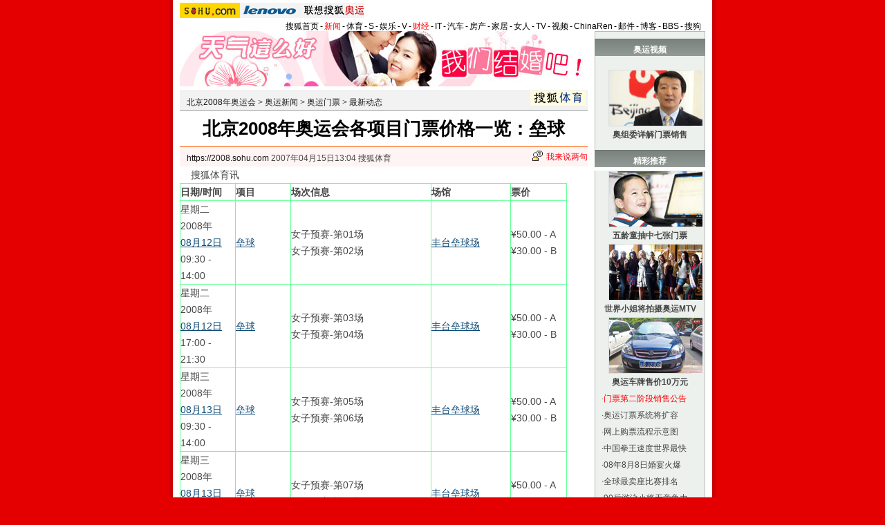

--- FILE ---
content_type: text/html
request_url: http://2008.sohu.com/20070415/n249444836.shtml
body_size: 6836
content:


<!DOCTYPE html PUBLIC "-//W3C//DTD XHTML 1.0 Transitional//EN"
	"https://www.w3.org/TR/xhtml1/DTD/xhtml1-transitional.dtd">
<html xmlns="https://www.w3.org/1999/xhtml">
<head>







<meta http-equiv="Content-Type" content="text/html; charset=gb2312" />
<meta name="description" content="北京2008年奥运会各项目门票价格一览：垒球">
<meta name="keywords" content="垒球">
<meta name="robots" content="all">
<script src="https://www.sohu.com/sohuflash_1.js" type="text/javascript"></script>
<title>北京2008年奥运会各项目门票价格一览：垒球-搜狐2008奥运</title>
<script language="JavaScript">
var clickCount = 0;
function clearCommentContent(oObject) {
	clickCount++;
	if (clickCount == 1) {
		oObject.value = "";
	}
}
function checkCommentContent(oObject) {
	if (clickCount == 0)
		alert("请先填写您的个人看法");
	else if(checkInput() != false)
		oObject.form.submit();
}

function externallinks() { 
 if (!document.getElementsByTagName) return; 
 var anchors = document.getElementsByTagName("a"); 
 for (var i=0; i<anchors.length; i++) { 
   var anchor = anchors[i]; 
   if (anchor.getAttribute("href") && 
       anchor.getAttribute("rel") == "external") 
     anchor.target = "_blank"; 
 } 
} 
window.onload = externallinks

function getObject(objectId) {
   if(document.getElementById && document.getElementById(objectId)) {
// W3C DOM
return document.getElementById(objectId);
   } else if (document.all && document.all(objectId)) {
// MSIE 4 DOM
return document.all(objectId);
   } else if (document.layers && document.layers[objectId]) {
// NN 4 DOM.. note: this won't find nested layers
return document.layers[objectId];
   } else {
return false;
   }
}
</script>
<script type="text/javascript" src="https://news.sohu.com/comment/scripts/comment.js"></script>
<link type="text/css" rel="stylesheet" href="https://sports.sohu.com/images/20061022/global.css" />
<link type="text/css" rel="stylesheet" href="https://sports.sohu.com/images/20061026/zzy/style.css" />
<style>
.article_area .pagination,.editUsr {text-align:right;height:28px;margin:-20px 0 0}
.hotNewsB li span {margin-left:10px}
.mutualityNEW {width:572px}

.mutualityNEW{ border-top:1px solid #FBADAD;border-bottom:1px solid #FBADAD;}

.mutualityNEW .mu_news {padding:0 5px}

.mutualityNEW .mu_news h2 {text-align:left;font-size:14px;font-weight:bold;line-height:26px;background: url(https://sports.sohu.com/images/20061026/zzy/hotnews_title1.gif);width:562px;padding:0;color:#fff
}
.hotNewsA {display:none}

</style>
</head>
<body class="bodyBG">
<div id="indexNav" class="Area">
 
	<a href="https://www.sohu.com/" target="_blank"><img src="https://images.sohu.com/uiue/sohu_logo/2005/sohu_logo2.gif" height="22" alt="搜狐网站" border="0" class="left" /></a><a href="https://goto.sogou.com/200808/fd5d4551ed5c8e23b077110099bc2555.php" target="_blank"><img src="https://images.sohu.com/uiue/sohu_logo/2006/2008_lenovo1.gif" height="22" alt="lenovo" border="0" class="left" /></a><a href="https://2008.sohu.com/"  target="_blank"><img src="https://images.sohu.com/uiue/sohu_logo/2006/2008_gmlogo2_1.gif" height="22" alt="奥运频道-搜狐奥运" border="0" class="left" /></a> <ul class="right">
    <li><a href="//www.sohu.com/">搜狐首页</a></li><li>-</li>
    <li class="red"><a href="//news.sohu.com/">新闻</a></li><li>-</li>
    <li><a href="//sports.sohu.com/">体育</a></li><li>-</li>
    <li><a href="//s.sohu.com/">S</a></li><li>-</li>
    <li><a href="//yule.sohu.com/">娱乐</a></li><li>-</li>
    <li><a href="//v.sohu.com/">V</a></li><li>-</li>
    <li class="red"><a href="//business.sohu.com/">财经</a></li><li>-</li>
    <li><a href="//it.sohu.com/">IT</a></li><li>-</li>
    <li><a href="//auto.sohu.com/">汽车</a></li><li>-</li>
    <li><a href="//house.focus.cn/">房产</a></li><li>-</li>
    <li><a href="//home.sohu.com/">家居</a></li><li>-</li>
    <li><a href="https://women.sohu.com/">女人</a></li><li>-</li>
    <li><a href="//tv.sohu.com/">TV</a></li><li>-</li>
    <li><a href="//tv.sohu.com/ugc/">视频</a></li><li>-</li>
    <li><a href="https://www.chinaren.com/">ChinaRen</a></li><li>-</li>
    <li><a href="//login.mail.sohu.com/">邮件</a></li><li>-</li>
    <li><a href="https://blog.sohu.com/">博客</a></li><li>-</li>
    <li><a href="https://club.sohu.com/">BBS</a></li><li>-</li>
    <li class="end"><a href="//www.sogou.com/">搜狗</a></li>
</ul>
 
</div>
<div class="Area detailBG">
	<div class="column590">
		<div><SOHUADCODE>  <iframe width=590 height=80 marginwidth=0 marginheight=0 hspace=0 vspace=0 frameborder=0 scrolling=no bordercolor=#000000 src=https://images.sohu.com/chat_online/market/market59080.html></iframe></SOHUADCODE></div>
		<div class="blank5"></div>
		<div class="stationNav">
			<p><a href=https://2008.sohu.com/>北京2008年奥运会</a> &gt; <a href=https://2008.sohu.com/olympic-news/>奥运新闻</a> &gt; <a href=https://2008.sohu.com/olympic-news/tickets/>奥运门票</a> &gt; <a href=https://2008.sohu.com/olympic-news/tickets/s248570680/>最新动态</a></p>
			<a href=https://sports.sohu.com target=_blank><img src=https://photocdn.sohu.com/20070101/Img247386504.gif border=0></a>

		</div>
		<div class="detailTitle">
			<p>北京2008年奥运会各项目门票价格一览：垒球</p>
		</div>
		<div class="infoData">
			<p><a href="https://2008.sohu.com" target="_blank">https://2008.sohu.com</a>&nbsp;2007年04月15日13:04
			搜狐体育</p>
			<span id="commentCount"></span><span><img src="https://sports.sohu.com/images/20061026/zzy/datasc_icon1.gif" width="15" height="20"  /><a href="https://comment2.news.sohu.com/viewcomments.action?id=249444836"  rel="external" target="_blank">我来说两句</a></span>				
		</div>
		<div class="InfoDetail f14list">
			&nbsp;&nbsp;&nbsp;&nbsp;搜狐体育讯&nbsp;<TABLE width=560 border=0 align="center" cellPadding=1 cellSpacing=1 bgcolor="#66FF99" class=resultsTable 
summary="Layout table">
<TBODY>
<TR bgcolor="#FFFFFF">
<TH width=80>日期/时间</TH>
<TH width=80>项目</TH>
<TH width=205 class=sessionColumn>场次信息</TH>
<TH width=115>场馆</TH>
<TH width=80>票价</TH>
</TR>
<TR bgcolor="#FFFFFF">
<TD>星期二<BR>2008年<BR><A 
href="https://www.tickets.beijing2008.cn/browse?date_start=2008-08-12&amp;date_end=2008-08-12&amp;rdc_select=2008-08-12" target=_blank><FONT 
color=#0c4976>08月12日</FONT></A><BR>09:30 - 14:00 </TD>
<TD><A 
href="https://www.tickets.beijing2008.cn/browse?category=8229&amp;major_category=8229" target=_blank><FONT 
color=#0c4976>垒球</FONT></A> </TD>
<TD class=sessionColumn>
<UL>
<LI class=sessionAccent>女子预赛-第01场 
<LI>女子预赛-第02场</LI></UL></TD>
<TD><A href="https://www.tickets.beijing2008.cn/browse?venues=10" target=_blank><FONT 
color=#0c4976>丰台垒球场</FONT></A> </TD>
<TD>&yen;50.00 - A&nbsp;<BR>&yen;30.00 - B&nbsp;<BR></TD>
</TR>
<TR bgcolor="#FFFFFF" class=shaded>
<TD>星期二<BR>2008年<BR><A 
href="https://www.tickets.beijing2008.cn/browse?date_start=2008-08-12&amp;date_end=2008-08-12&amp;rdc_select=2008-08-12" target=_blank><FONT 
color=#0c4976>08月12日</FONT></A><BR>17:00 - 21:30 </TD>
<TD><A 
href="https://www.tickets.beijing2008.cn/browse?category=8229&amp;major_category=8229" target=_blank><FONT 
color=#0c4976>垒球</FONT></A> </TD>
<TD class=sessionColumn>
<UL>
<LI class=sessionAccent>女子预赛-第03场 
<LI>女子预赛-第04场</LI></UL></TD>
<TD><A href="https://www.tickets.beijing2008.cn/browse?venues=10" target=_blank><FONT 
color=#0c4976>丰台垒球场</FONT></A> </TD>
<TD>&yen;50.00 - A&nbsp;<BR>&yen;30.00 - B&nbsp;<BR></TD>
</TR>
<TR bgcolor="#FFFFFF">
<TD>星期三<BR>2008年<BR><A 
href="https://www.tickets.beijing2008.cn/browse?date_start=2008-08-13&amp;date_end=2008-08-13&amp;rdc_select=2008-08-13" target=_blank><FONT 
color=#0c4976>08月13日</FONT></A><BR>09:30 - 14:00 </TD>
<TD><A 
href="https://www.tickets.beijing2008.cn/browse?category=8229&amp;major_category=8229" target=_blank><FONT 
color=#0c4976>垒球</FONT></A> </TD>
<TD class=sessionColumn>
<UL>
<LI class=sessionAccent>女子预赛-第05场 
<LI>女子预赛-第06场</LI></UL></TD>
<TD><A href="https://www.tickets.beijing2008.cn/browse?venues=10" target=_blank><FONT 
color=#0c4976>丰台垒球场</FONT></A> </TD>
<TD>&yen;50.00 - A&nbsp;<BR>&yen;30.00 - B&nbsp;<BR></TD>
</TR>
<TR bgcolor="#FFFFFF" class=shaded>
<TD>星期三<BR>2008年<BR><A 
href="https://www.tickets.beijing2008.cn/browse?date_start=2008-08-13&amp;date_end=2008-08-13&amp;rdc_select=2008-08-13" target=_blank><FONT 
color=#0c4976>08月13日</FONT></A><BR>17:00 - 21:30 </TD>
<TD><A 
href="https://www.tickets.beijing2008.cn/browse?category=8229&amp;major_category=8229" target=_blank><FONT 
color=#0c4976>垒球</FONT></A> </TD>
<TD class=sessionColumn>
<UL>
<LI class=sessionAccent>女子预赛-第07场 
<LI>女子预赛-第08场</LI></UL></TD>
<TD><A href="https://www.tickets.beijing2008.cn/browse?venues=10" target=_blank><FONT 
color=#0c4976>丰台垒球场</FONT></A> </TD>
<TD>&yen;50.00 - A&nbsp;<BR>&yen;30.00 - B&nbsp;<BR></TD>
</TR>
<TR bgcolor="#FFFFFF">
<TD>星期四<BR>2008年<BR><A 
href="https://www.tickets.beijing2008.cn/browse?date_start=2008-08-14&amp;date_end=2008-08-14&amp;rdc_select=2008-08-14" target=_blank><FONT 
color=#0c4976>08月14日</FONT></A><BR>09:30 - 14:00 </TD>
<TD><A 
href="https://www.tickets.beijing2008.cn/browse?category=8229&amp;major_category=8229" target=_blank><FONT 
color=#0c4976>垒球</FONT></A> </TD>
<TD class=sessionColumn>
<UL>
<LI class=sessionAccent>女子预赛-第09场 
<LI>女子预赛-第10场</LI></UL></TD>
<TD><A href="https://www.tickets.beijing2008.cn/browse?venues=10" target=_blank><FONT 
color=#0c4976>丰台垒球场</FONT></A> </TD>
<TD>&yen;50.00 - A&nbsp;<BR>&yen;30.00 - B&nbsp;<BR></TD>
</TR>
<TR bgcolor="#FFFFFF" class=shaded>
<TD>星期四<BR>2008年<BR><A 
href="https://www.tickets.beijing2008.cn/browse?date_start=2008-08-14&amp;date_end=2008-08-14&amp;rdc_select=2008-08-14" target=_blank><FONT 
color=#0c4976>08月14日</FONT></A><BR>17:00 - 21:30 </TD>
<TD><A 
href="https://www.tickets.beijing2008.cn/browse?category=8229&amp;major_category=8229" target=_blank><FONT 
color=#0c4976>垒球</FONT></A> </TD>
<TD class=sessionColumn>
<UL>
<LI class=sessionAccent>女子预赛-第11场 
<LI>女子预赛-第12场</LI></UL></TD>
<TD><A href="https://www.tickets.beijing2008.cn/browse?venues=10" target=_blank><FONT 
color=#0c4976>丰台垒球场</FONT></A> </TD>
<TD>&yen;50.00 - A&nbsp;<BR>&yen;30.00 - B&nbsp;<BR></TD>
</TR>
<TR bgcolor="#FFFFFF">
<TD>星期五<BR>2008年<BR><A 
href="https://www.tickets.beijing2008.cn/browse?date_start=2008-08-15&amp;date_end=2008-08-15&amp;rdc_select=2008-08-15" target=_blank><FONT 
color=#0c4976>08月15日</FONT></A><BR>09:30 - 14:00 </TD>
<TD><A 
href="https://www.tickets.beijing2008.cn/browse?category=8229&amp;major_category=8229" target=_blank><FONT 
color=#0c4976>垒球</FONT></A> </TD>
<TD class=sessionColumn>
<UL>
<LI class=sessionAccent>女子预赛-第13场 
<LI>女子预赛-第14场</LI></UL></TD>
<TD><A href="https://www.tickets.beijing2008.cn/browse?venues=10" target=_blank><FONT 
color=#0c4976>丰台垒球场</FONT></A> </TD>
<TD>&yen;50.00 - A&nbsp;<BR>&yen;30.00 - B&nbsp;<BR></TD>
</TR>
<TR bgcolor="#FFFFFF" class=shaded>
<TD>星期五<BR>2008年<BR><A 
href="https://www.tickets.beijing2008.cn/browse?date_start=2008-08-15&amp;date_end=2008-08-15&amp;rdc_select=2008-08-15" target=_blank><FONT 
color=#0c4976>08月15日</FONT></A><BR>17:00 - 21:30 </TD>
<TD><A 
href="https://www.tickets.beijing2008.cn/browse?category=8229&amp;major_category=8229" target=_blank><FONT 
color=#0c4976>垒球</FONT></A> </TD>
<TD class=sessionColumn>
<UL>
<LI class=sessionAccent>女子预赛-第15场 
<LI>女子预赛-第16场</LI></UL></TD>
<TD><A href="https://www.tickets.beijing2008.cn/browse?venues=10" target=_blank><FONT 
color=#0c4976>丰台垒球场</FONT></A> </TD>
<TD>&yen;50.00 - A&nbsp;<BR>&yen;30.00 - B&nbsp;<BR></TD>
</TR>
<TR bgcolor="#FFFFFF">
<TD>星期六<BR>2008年<BR><A 
href="https://www.tickets.beijing2008.cn/browse?date_start=2008-08-16&amp;date_end=2008-08-16&amp;rdc_select=2008-08-16" target=_blank><FONT 
color=#0c4976>08月16日</FONT></A><BR>09:30 - 14:00 </TD>
<TD><A 
href="https://www.tickets.beijing2008.cn/browse?category=8229&amp;major_category=8229" target=_blank><FONT 
color=#0c4976>垒球</FONT></A> </TD>
<TD class=sessionColumn>
<UL>
<LI class=sessionAccent>女子预赛-第17场 
<LI>女子预赛-第18场</LI></UL></TD>
<TD><A href="https://www.tickets.beijing2008.cn/browse?venues=10" target=_blank><FONT 
color=#0c4976>丰台垒球场</FONT></A> </TD>
<TD>&yen;50.00 - A&nbsp;<BR>&yen;30.00 - B&nbsp;<BR></TD>
</TR>
<TR bgcolor="#FFFFFF" class=shaded>
<TD>星期六<BR>2008年<BR><A 
href="https://www.tickets.beijing2008.cn/browse?date_start=2008-08-16&amp;date_end=2008-08-16&amp;rdc_select=2008-08-16" target=_blank><FONT 
color=#0c4976>08月16日</FONT></A><BR>17:00 - 21:30 </TD>
<TD><A 
href="https://www.tickets.beijing2008.cn/browse?category=8229&amp;major_category=8229" target=_blank><FONT 
color=#0c4976>垒球</FONT></A> </TD>
<TD class=sessionColumn>
<UL>
<LI class=sessionAccent>女子预赛-第19场 
<LI>女子预赛-第20场</LI></UL></TD>
<TD><A href="https://www.tickets.beijing2008.cn/browse?venues=10" target=_blank><FONT 
color=#0c4976>丰台垒球场</FONT></A> </TD>
<TD>&yen;50.00 - A&nbsp;<BR>&yen;30.00 - B&nbsp;<BR></TD>
</TR>

<TR bgcolor="#FFFFFF">
<TD>星期日<BR>2008年<BR><A 
href="https://www.tickets.beijing2008.cn/browse?date_start=2008-08-17&amp;date_end=2008-08-17&amp;rdc_select=2008-08-17" target=_blank><FONT 
color=#0c4976>08月17日</FONT></A><BR>09:30 - 14:00 </TD>
<TD><A 
href="https://www.tickets.beijing2008.cn/browse?category=8229&amp;major_category=8229" target=_blank><FONT 
color=#0c4976>垒球</FONT></A> </TD>
<TD class=sessionColumn>
<UL>
<LI class=sessionAccent>女子预赛-第21场 
<LI>女子预赛-第22场</LI></UL></TD>
<TD><A href="https://www.tickets.beijing2008.cn/browse?venues=10" target=_blank><FONT 
color=#0c4976>丰台垒球场</FONT></A> </TD>
<TD>&yen;50.00 - A&nbsp;<BR>&yen;30.00 - B&nbsp;<BR></TD>
</TR>
<TR bgcolor="#FFFFFF" class=shaded>
<TD>星期日<BR>2008年<BR><A 
href="https://www.tickets.beijing2008.cn/browse?date_start=2008-08-17&amp;date_end=2008-08-17&amp;rdc_select=2008-08-17" target=_blank><FONT 
color=#0c4976>08月17日</FONT></A><BR>17:00 - 21:30 </TD>
<TD><A 
href="https://www.tickets.beijing2008.cn/browse?category=8229&amp;major_category=8229" target=_blank><FONT 
color=#0c4976>垒球</FONT></A> </TD>
<TD class=sessionColumn>
<UL>
<LI class=sessionAccent>女子预赛-第23场 
<LI>女子预赛-第24场</LI></UL></TD>
<TD><A href="https://www.tickets.beijing2008.cn/browse?venues=10" target=_blank><FONT 
color=#0c4976>丰台垒球场</FONT></A> </TD>
<TD>&yen;50.00 - A&nbsp;<BR>&yen;30.00 - B&nbsp;<BR></TD>
</TR>
<TR bgcolor="#FFFFFF">
<TD>星期一<BR>2008年<BR><A 
href="https://www.tickets.beijing2008.cn/browse?date_start=2008-08-18&amp;date_end=2008-08-18&amp;rdc_select=2008-08-18" target=_blank><FONT 
color=#0c4976>08月18日</FONT></A><BR>09:30 - 14:00 </TD>
<TD><A 
href="https://www.tickets.beijing2008.cn/browse?category=8229&amp;major_category=8229" target=_blank><FONT 
color=#0c4976>垒球</FONT></A> </TD>
<TD class=sessionColumn>
<UL>
<LI class=sessionAccent>女子预赛-第25场 
<LI>女子预赛-第26场</LI></UL></TD>
<TD><A href="https://www.tickets.beijing2008.cn/browse?venues=10" target=_blank><FONT 
color=#0c4976>丰台垒球场</FONT></A> </TD>
<TD>&yen;50.00 - A&nbsp;<BR>&yen;30.00 - B&nbsp;<BR></TD>
</TR>
<TR bgcolor="#FFFFFF" class=shaded>
<TD>星期一<BR>2008年<BR><A 
href="https://www.tickets.beijing2008.cn/browse?date_start=2008-08-18&amp;date_end=2008-08-18&amp;rdc_select=2008-08-18" target=_blank><FONT 
color=#0c4976>08月18日</FONT></A><BR>17:00 - 21:30 </TD>
<TD><A 
href="https://www.tickets.beijing2008.cn/browse?category=8229&amp;major_category=8229" target=_blank><FONT 
color=#0c4976>垒球</FONT></A> </TD>
<TD class=sessionColumn>
<UL>
<LI class=sessionAccent>女子预赛-第27场 
<LI>女子预赛-第28场</LI></UL></TD>
<TD><A href="https://www.tickets.beijing2008.cn/browse?venues=10" target=_blank><FONT 
color=#0c4976>丰台垒球场</FONT></A> </TD>
<TD>&yen;50.00 - A&nbsp;<BR>&yen;30.00 - B&nbsp;<BR></TD>
</TR>
<TR bgcolor="#FFFFFF">
<TD>星期三<BR>2008年<BR><A 
href="https://www.tickets.beijing2008.cn/browse?date_start=2008-08-20&amp;date_end=2008-08-20&amp;rdc_select=2008-08-20" target=_blank><FONT 
color=#0c4976>08月20日</FONT></A><BR>09:30 - 14:00 </TD>
<TD><A 
href="https://www.tickets.beijing2008.cn/browse?category=8229&amp;major_category=8229" target=_blank><FONT 
color=#0c4976>垒球</FONT></A> </TD>
<TD class=sessionColumn>
<UL>
<LI class=sessionAccent>女子半决赛-第29场 
<LI>女子半决赛-第30场</LI></UL></TD>
<TD><A href="https://www.tickets.beijing2008.cn/browse?venues=10" target=_blank><FONT 
color=#0c4976>丰台垒球场</FONT></A> </TD>
<TD>&yen;80.00 - A&nbsp;<BR>&yen;50.00 - B&nbsp;<BR></TD>
</TR>
<TR bgcolor="#FFFFFF" class=shaded>
<TD>星期三<BR>2008年<BR><A 
href="https://www.tickets.beijing2008.cn/browse?date_start=2008-08-20&amp;date_end=2008-08-20&amp;rdc_select=2008-08-20" target=_blank><FONT 
color=#0c4976>08月20日</FONT></A><BR>17:00 - 19:00 </TD>
<TD><A 
href="https://www.tickets.beijing2008.cn/browse?category=8229&amp;major_category=8229" target=_blank><FONT 
color=#0c4976>垒球</FONT></A> </TD>
<TD class=sessionColumn>
<UL>
<LI>女子决赛(3-4名决赛)-第31场</LI></UL></TD>
<TD><A href="https://www.tickets.beijing2008.cn/browse?venues=10" target=_blank><FONT 
color=#0c4976>丰台垒球场</FONT></A> </TD>
<TD>&yen;120.00 - A&nbsp;<BR>&yen;60.00 - B&nbsp;<BR></TD>
</TR>
<TR bgcolor="#FFFFFF">
<TD>星期四<BR>2008年<BR><A 
href="https://www.tickets.beijing2008.cn/browse?date_start=2008-08-21&amp;date_end=2008-08-21&amp;rdc_select=2008-08-21" target=_blank><FONT 
color=#0c4976>08月21日</FONT></A><BR>17:00 - 20:15 </TD>
<TD><A 
href="https://www.tickets.beijing2008.cn/browse?category=8229&amp;major_category=8229" target=_blank><FONT 
color=#0c4976>垒球</FONT></A> </TD>
<TD class=sessionColumn>
<UL>
<LI class=sessionAccent>女子总决赛(冠亚军决赛)-第32场 
<LI>女子颁奖仪式</LI></UL></TD>
<TD><A href="https://www.tickets.beijing2008.cn/browse?venues=10" target=_blank><FONT 
color=#0c4976>丰台垒球场</FONT></A> </TD>
<TD>&yen;120.00 - A&nbsp;<BR>&yen;60.00 - B&nbsp;<BR></TD>
</TR></TBODY></TABLE><table border=0 cellspacing=0 cellpadding=0  align="left">	<tr><td valign=top>  	</td></tr>	<tr><td>	</td></tr></table>
<p align="right">(责任编辑：小剑)</p>
	
			<div class="pic2008">
			 		
			</div>
		</div>
		<div class="hotNewsB f14list">
			<h2>【相关新闻】</h2>
			<!--SAS:MT:sport:ST--><ul>
				

			<ul><li><span>2007-04-14 04:00</span>·<a href="https://news.sohu.com/20070414/n249425123.shtml" onclick="return sogouRelateNews(this);" target="_blank">垒球比赛项目规则要点(奥运竞赛知识)</a></li></ul>
				<ul><li><span>2007-03-28 06:14</span>·<a href="https://sports.sohu.com/20070328/n249021730.shtml" onclick="return sogouRelateNews(this);" target="_blank">全国垒球锦标赛落幕 四川女垒大胜辽宁获第五名</a></li></ul>
				<ul><li><span>2007-03-27 18:39</span>·<a href="https://sports.sohu.com/20070327/n249016285.shtml" onclick="return sogouRelateNews(this);" target="_blank">全国垒球锦标赛 北京、上海、广东队分获前三名</a></li></ul>
				<ul><li><span>2007-03-27 07:10</span>·<a href="https://sports.sohu.com/20070327/n248992989.shtml" onclick="return sogouRelateNews(this);" target="_blank">全国垒球锦标赛进入佩寄制比赛 京沪两队争冠军</a></li></ul>
				<ul><li><span>2007-03-22 15:28</span>·<a href="https://news.sohu.com/20070322/n248904406.shtml" onclick="return sogouRelateNews(this);" target="_blank">棒垒球比赛对加油时机有限制吗(图)</a></li></ul>
				<ul><li><span>2007-03-22 15:28</span>·<a href="https://news.sohu.com/20070322/n248904408.shtml" onclick="return sogouRelateNews(this);" target="_blank">“脱胎”于棒球的垒球运动</a></li></ul>
				<ul><li><span>2006-12-15 08:16</span>·<a href="https://news.sohu.com/20061215/n247057807.shtml" onclick="return sogouRelateNews(this);" target="_blank">图:中国队获得亚运会女子垒球铜牌</a></li></ul>
				<ul><li><span>2006-08-31 11:39</span>·<a href="https://news.sohu.com/20060831/n245093668.shtml" onclick="return sogouRelateNews(this);" target="_blank">女子垒球锦标赛掠影(组图)</a></li></ul>
				<ul><li><span>2006-08-28 09:46</span>·<a href="https://news.sohu.com/20060828/n245027858.shtml" onclick="return sogouRelateNews(this);" target="_blank">第十一届世界女子垒球锦标赛在京开幕</a></li></ul>
				<ul><li><span>2006-04-10 17:32</span>·<a href="https://news.sohu.com/20060410/n242731782.shtml" onclick="return sogouRelateNews(this);" target="_blank">女子垒球世锦赛确定实行低票价</a></li></ul>
	

			</ul><!--SAS:MT:sport:END-->
		</div>
		<div class="blank5"></div>
		
		<div id="fa1d6ee7856ab5080bdec73a85e78496"></div>
				
		
		<div class="blank5"></div>		
		<div class="talkAreaTitle">
			<ul>
				<li><a href="https://comment2.news.sohu.com/viewcomments.action?id=249444836" rel="external"><span class="white">我来说两句</span></a></li>
				<li><a href="https://comment2.news.sohu.com/viewcomments.action?id=249444836" rel="external">全部跟帖</a><span id="commentAllCount"></span></li>
				<li><a href="https://comment2.news.sohu.com/viewelites.action?id=249444836" rel="external">精华帖</a><span id="commentEliteCount"></span></li>
				<li><a href="https://comment2.news.sohu.com/viewdebates.action?id=249444836" rel="external">辩论区</a><span id="commentDebateCount"></span></li>
			</ul>
		</div>
		<div class="talkAreaText">
		  <form name="commentForm" action="https://comment2.news.sohu.com/postcomment.action" method="post" onsubmit="return checkInput();" focus="content">
		    <input type="hidden" id="topicId" name="topicId" value="249444836"/>
			<p>用户：<input type=text size=40 name="comment.author" value="搜狐网友" onblur="changeAuthor()" id="author"> 匿名发表：<input type=checkbox id="anonymous" name=anonymous onclick="switchAnonymous()" value="true" checked>   匿名发表：<input type=checkbox name=comment.hideIp value="true"></p>
			<p class="red">*用搜狗拼音输入法发帖子，体验更流畅的中文输入>></p>
			<p><textarea cols="78" rows="5" id="content" name="comment.content" onclick="clearCommentContent(this)"></textarea></p>
			<p><input type=checkbox id="comment.debate" name="comment.debate" onclick='switchDebate()' value="true"> 设为辩论话题　<input type=text size="50" value="输入标题可以设置以上内容成为辩论话题" disabled id="comment.title" name="comment.title"> <input type=button value="发表" onclick='checkCommentContent(this)'> <input type="reset" value="重写"></p>
			</form>
		</div>
		<div class="sogouSearch">
			<style type='text/css'><!--@import url(https://news.sohu.com/css/sogounews.css);--></style>
			<div id='search'>
			<form action='https://www.sogou.com/web' method='get' target='_blank' id='searchform' onsubmit='return CheckKeyWord();'>
			<div class='sogoulogo'><a href='https://www.sogou.com/'><img src='https://news.sohu.com/images/sogou/sogou.gif' alt='搜狗'></a></div>
			<div class='searcharea'>
			<ul class='searchnav'>
			<li id='2' onclick='BgChange(2);SearchChange(21);ChangePidValue(2)' class='btn1'><a href='#' onClick='return false;'>新闻</a></li>
			<li id='1' onclick='BgChange(1);SearchChange(11);ChangePidValue(1)' class='btn2'><a href='#' onClick='return false;'>网页</a></li>
			<li id='3' onclick='BgChange(3);SearchChange(31);ChangePidValue(3)' class='btn1'><a href='#' onClick='return false;'>音乐</a></li>
			<li id='4' onclick='BgChange(4);SearchChange(41);ChangePidValue(4)' class='btn1'><a href='#' onClick='return false;'>图片</a></li>
			<li id='5' class='btn1'><a href='https://map.sogou.com/' target='_blank'>地图</a></li>
			<li id='6' onclick='BgChange(6);SearchChange(61);ChangePidValue(6)' class='btn1'><a href='#' onClick='return false;'>说吧</a></li>
			<li class='more'><a href='https://www.sogou.com/docs/more.htm' target='_blank'>更多&raquo;</a></li>
			</ul>
			<div>
			<input name='query' type='text' value='垒球' id='query' size='35' maxlength='100'>
			<input type='submit' class='btn' value='搜 索'>
			<input type='hidden' id='pid' name='pid' value='01003401'>
			<input type='hidden' id='zhitongche' value='直通车'>
			<input type='hidden' name='md' value='listTopics'>
			<input type='hidden' name='name' id='sayname'>
			<input type='hidden' name='mode' value='0'>
			<input type='hidden' name='sort' value='0'>
			<script language='javascript' src='https://news.sohu.com/js/sogou_search.js'></script>
			</div>
			</div>
			</form>
			</div>
		</div>	
		<div class="iframe">
			
		</div>
		<div class="iframe">
			
		</div>
		
		<div class="hotNewsA">			
			<div class="hotPic">
				  			
				<div class="Picgroup c2">
				  
				</div>					
			</div>
			<div class="totTxt f14list">
				 
				  
			</div>			
			<div class="clear"></div>			
		</div>
	</div>
	<div class="column160 f12list">
		<div class="ADCol"><h2>奥运视频</h2>

<br/>


<ul>
				<li>
				
    <p><a href="https://s.sohu.com/20071027/n252899733.shtml" target="_blank"><img src="https://photocdn.sohu.com/20071028/Img252910205.jpg"  border="0" width="135" height="80" alt="奥组委详解门票销售" /></a></p>
				<h5><center>
        <a href="https://s.sohu.com/20071027/n252899733.shtml" target="_blank"><b>奥组委详解门票销售</b></a>  
                </center></h5></li>
</ul></div>
		<h2>精彩推荐</h2>
			
		<div class="blank5"></div> 
<ul>
	<li>
				
    <p><a href="https://2008.sohu.com/20071106/n253080743.shtml" target="_blank"><img src="https://photocdn.sohu.com/20071106/Img253089999.jpg"  border="0" width="135" height="80" alt="五龄童抽中七张门票" /></a></p>
				<h5><center>
        <a href="https://2008.sohu.com/20071106/n253080743.shtml" target="_blank"><b>五龄童抽中七张门票</b></a>  
                </center></h5
				></li>
				</ul>

<ul>
				
<li>    <p><a href="https://2008.sohu.com/20071104/n253044387.shtml" target="_blank"><img src="https://photocdn.sohu.com/20071105/Img253064200.jpg"  border="0" width="135" height="80" alt="世界小姐将拍摄奥运MTV"></a></p>
				<h5><center>
        <a href="https://2008.sohu.com/20071104/n253044387.shtml" target="_blank"><b>世界小姐将拍摄奥运MTV</b></a> 
      </center></h5
				></li>
			
<li>
				
    <p><a href="https://2008.sohu.com/20071105/n253056106.shtml" target="_blank"><img src="https://photocdn.sohu.com/20071105/Img253064217.jpg"  border="0" width="135" height="80" alt="神秘奥运车牌售价10万元" /></a></p>
				<h5><center>
        <a href="https://2008.sohu.com/20071105/n253056106.shtml" target="_blank"><b>奥运车牌售价10万元</b></a>  
                </center></h5
				></li>

</ul>







<ul>

 <li>·<a href="https://2008.sohu.com/20071105/n253062260.shtml" target="_blank"><FONT COLOR="red">门票第二阶段销售公告</FONT></a></li>

<li>·<a href="https://2008.sohu.com/20071101/n252993212.shtml" target="_blank">奥运订票系统将扩容</a></li>

<li>·<a href="https://2008.sohu.com/20071027/n252898787.shtml" target="_blank">网上购票流程示意图</a></li>

<li>·<a href="https://2008.sohu.com/20071105/n253061948.shtml" target="_blank">中国拳王速度世界最快</a></li>

<li>·<a href="https://2008.sohu.com/20071101/n252995668.shtml" target="_blank">08年8月8日婚宴火爆</a></li>

<li>·<a href="https://2008.sohu.com/20071029/n252921290.shtml" target="_blank">全球最卖座比赛排名</a></li>

  <li>·<a href="https://2008.sohu.com/20071030/n252947772.shtml" target="_blank">90后游泳小将无竞争力</a></li>

  <li>·<a href="https://2008.sohu.com/20071029/n252937144.shtml" target="_blank">任达华将搬北京看奥运</a></li>

  <li>·<a href="https://2008.sohu.com/20071028/n252907988.shtml" target="_blank">北京公共场所十大陋习</a></li>


  <li>·<a href="https://2008.sohu.com/20071022/n252776277.shtml" target="_blank">组图:冒牌刘翔惊现上海</a></li>


<li>·<a href="https://2008.sohu.com/20071021/n252763659.shtml" target="_blank">刘翔恋上体坛女杰？</a></li>

 <li>·<a href="https://2008.sohu.com/olympic-news/shiqida/" target="_blank"><FONT COLOR="red">解读北京奥运筹备热点</FONT></a></li>
 
 
</ul>
	
		<div class="ADCol">		
			<!--SAS:AD:cs:ST--><div id="9b939bc367ee7532080b0e74cd6a612b"></div>
			<SOHUADCODE><table border="0" cellspacing="0" cellpadding="0" align=center>
<tr> 
    <td><iframe width=130 height=300 marginwidth=0 marginheight=0 hspace=0 vspace=0 frameborder=0 scrolling=no bordercolor=#000000 src=https://images.sohu.com/chat_online/market/market130300.html></iframe></td>
  </tr>
</table></SOHUADCODE>
			<div class="clear"></div>			

		</div>
		<div class="ADCol">
		</div>


		
		<h2><a href="https://2008.sohu.com/photo/index.shtml" target="_blank">奥运图库</a></h2>
		<div class="Picgroup">
			<div class="blank5"></div>

<ul>
				<li>
				
    <p><a href="https://2008.sohu.com/20071104/n253044275.shtml" target="_blank"><img src="https://photocdn.sohu.com/20071105/Img253064245.jpg"  border="0" width="135" height="80" alt="“北极猫”保“鸟巢”"></a></p>
				<h5><center>
        <a href="https://2008.sohu.com/20071104/n253044275.shtml" target="_blank">“北极猫”保“鸟巢”</a>
</center></h5
				></li>
			</ul>

 
<ul>
				<li>
				
    <p><a href="https://2008.sohu.com/20071028/n252906668.shtml" target="_blank"><img src="https://photocdn.sohu.com/20071028/Img252910327.jpg"  border="0" width="135" height="80" alt="北京健美女郎寒风中热舞
"></a></p>
				<h5><center>
        <a href="https://2008.sohu.com/20071028/n252906668.shtml" target="_blank">北京健美女郎风中热舞</a>
</center></h5
				></li>
			</ul>




<ul>
				<li>
				
    <p><a href="https://2008.sohu.com/20071028/n252908090.shtml" target="_blank"><img src="https://photocdn.sohu.com/20071028/Img252910370.jpg"  border="0" width="135" height="80" alt="小孩被理发师剃了个奥运头"></a></p>
				<h5><center>
        <a href="https://2008.sohu.com/20071028/n252908090.shtml" target="_blank">小孩被理发师剃奥运头</a>
</center></h5
				></li>
			</ul>





<ul>

  <li>·<a href="https://2008.sohu.com/20071028/n252907875.shtml" target="_blank">千人舞2008米奥运巨龙</a></li>

  <li>·<a href="https://2008.sohu.com/20071028/n252907398.shtml" target="_blank">奥运街舞大赛高手多</a></li>

  <li>·<a href="https://2008.sohu.com/20071017/n252692024.shtml" target="_blank">姚明拍球声成摇滚乐</a></li>
  <li>·<a href="https://2008.sohu.com/20071016/n252685418.shtml" target="_blank">林志颖过生日放歌奥运</a></li>
<li>·<a href="https://2008.sohu.com/20071015/n252650010.shtml" target="_blank">S.H.E提奥运忐忑不安</a></li>
  <li>·<a href="https://2008.sohu.com/20071015/n252655081.shtml" target="_blank">刘德华开唱提前感受08</a></li>
 <li>·<a href="https://2008.sohu.com/20071014/n252662906.shtml" target="_blank">传林志玲唱奥运主题曲</a></li>
</ul>
		</div>			
		 

			 
		<div class="Picgroup">
			 
		</div>
		 
	</div>
	<div class="col760footer"></div>
</div>
<div class="blank10 Area"></div>
<div id="foot">	
  <table cellspacing=0 cellpadding=0 width=760 border=0>
<tr><td class=ui_foot align=middle>Copyright &copy; 2017 Sohu.com Inc. All Rights Reserved.搜狐公司 <A href="https://corp.sohu.com/s2007/copyright/" target=_blank rel="nofollow">版权所有</A> <A href="https://roll.sohu.com" target=_blank>全部新闻</A> <A href="https://blog.sohu.com/roll" target=_blank>全部博文</A></td></tr>
</table>
<SCRIPT language=JavaScript src="https://a1.itc.cn/pv/js/spv.1309051632.js"></SCRIPT>
<script language="javascript" src="https://js.sohu.com/wrating20120726.js"></script>
<script language="javascript">
var  _wratingId = null;
try{
_wratingId = _getAcc();
}catch(e){}
if(_wratingId !=null){
document.write('<scr'+'ipt type="text/javascript" src="https://sohu.wrating.com/a1.js"></scr'+'ipt>');
}
</script>
<script language="javascript">
if(_wratingId !=null){
document.write('<scr'+'ipt type="text/javascript">');
document.write('var vjAcc="'+_wratingId+'";');
document.write('var wrUrl="https://sohu.wrating.com/";');
document.write('try{vjTrack();}catch(e){}');
document.write('</scr'+'ipt>');
}
</script>
<!--SOHU:SUB_FOOT-->
</div>





<script src="//statics.itc.cn/spm/prod/js/insert_spm.js"></script></body>
</html>
